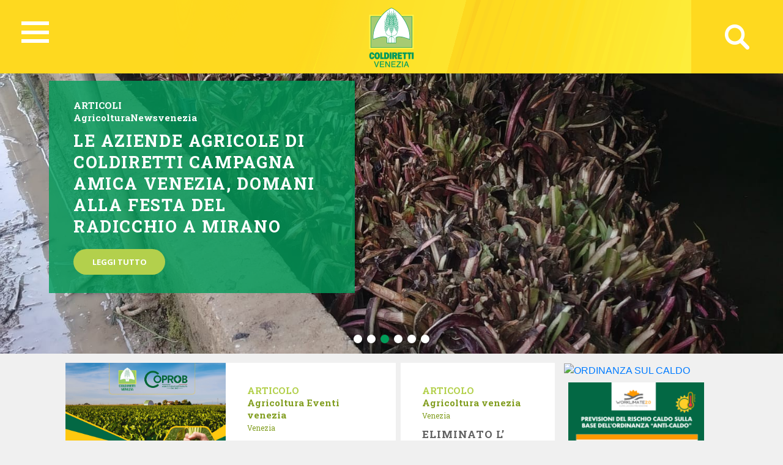

--- FILE ---
content_type: text/html; charset=UTF-8
request_url: https://venezia.coldiretti.it/
body_size: 82266
content:
<!DOCTYPE HTML>
<html>
<head>
	    <title>Coldiretti - VENEZIA</title>
    <meta charset="utf-8">
    <meta name="description" content="Coltiviamo un grande amore. L&#039;Italia">
    <meta http-equiv="X-UA-Compatible" content="IE=edge">
    <meta name="viewport" content="width=device-width, initial-scale=1, shrink-to-fit=no">
			
	<!-- Global site tag (gtag.js) - Google Analytics -->
	<script async src="https://www.googletagmanager.com/gtag/js?id=UA-74150300-7"></script>
	<script>
	  window.dataLayer = window.dataLayer || [];
	  function gtag(){dataLayer.push(arguments);}
	  gtag('js', new Date());

	  gtag('config', 'UA-74150300-7');
	</script>

    <meta name='robots' content='index, follow, max-image-preview:large, max-snippet:-1, max-video-preview:-1' />

	<!-- This site is optimized with the Yoast SEO plugin v18.5 - https://yoast.com/wordpress/plugins/seo/ -->
	<meta name="description" content="Coldiretti Treviso, una delle sedi regionali di Coldiretti, è un’organizzazione sindacale di persone e imprese nelle attività agroalimentari." />
	<link rel="canonical" href="https://belluno.coldiretti.it/" />
	<meta property="og:locale" content="it_IT" />
	<meta property="og:type" content="website" />
	<meta property="og:title" content="Home - Veneto Coldiretti" />
	<meta property="og:description" content="Coldiretti Treviso, una delle sedi regionali di Coldiretti, è un’organizzazione sindacale di persone e imprese nelle attività agroalimentari." />
	<meta property="og:url" content="https://belluno.coldiretti.it/" />
	<meta property="og:site_name" content="Veneto Coldiretti" />
	<meta property="article:modified_time" content="2025-10-13T10:26:14+00:00" />
	<meta property="og:image" content="https://veneto.coldiretti.it/wp-content/uploads/2025/03/487453980_24157434153859035_8252360188879195402_n.jpg" />
	<meta property="og:image:width" content="960" />
	<meta property="og:image:height" content="960" />
	<meta property="og:image:type" content="image/jpeg" />
	<meta name="twitter:card" content="summary_large_image" />
	<script type="application/ld+json" class="yoast-schema-graph">{"@context":"https://schema.org","@graph":[{"@type":"WebSite","@id":"https://veneto.coldiretti.it/#website","url":"https://veneto.coldiretti.it/","name":"Veneto Coldiretti","description":"Coltiviamo un grande amore. L&#039;Italia","potentialAction":[{"@type":"SearchAction","target":{"@type":"EntryPoint","urlTemplate":"https://veneto.coldiretti.it/?s={search_term_string}"},"query-input":"required name=search_term_string"}],"inLanguage":"it-IT"},{"@type":"ImageObject","@id":"https://belluno.coldiretti.it/#primaryimage","inLanguage":"it-IT","url":"https://veneto.coldiretti.it/wp-content/uploads/2025/03/487453980_24157434153859035_8252360188879195402_n.jpg","contentUrl":"https://veneto.coldiretti.it/wp-content/uploads/2025/03/487453980_24157434153859035_8252360188879195402_n.jpg","width":960,"height":960},{"@type":"WebPage","@id":"https://belluno.coldiretti.it/#webpage","url":"https://belluno.coldiretti.it/","name":"Home - Veneto Coldiretti","isPartOf":{"@id":"https://veneto.coldiretti.it/#website"},"primaryImageOfPage":{"@id":"https://belluno.coldiretti.it/#primaryimage"},"datePublished":"2018-12-21T11:29:14+00:00","dateModified":"2025-10-13T10:26:14+00:00","description":"Coldiretti Treviso, una delle sedi regionali di Coldiretti, è un’organizzazione sindacale di persone e imprese nelle attività agroalimentari.","breadcrumb":{"@id":"https://belluno.coldiretti.it/#breadcrumb"},"inLanguage":"it-IT","potentialAction":[{"@type":"ReadAction","target":["https://belluno.coldiretti.it/"]}]},{"@type":"BreadcrumbList","@id":"https://belluno.coldiretti.it/#breadcrumb","itemListElement":[{"@type":"ListItem","position":1,"name":"Home"}]}]}</script>
	<!-- / Yoast SEO plugin. -->


<link rel='dns-prefetch' href='//s.w.org' />
<script type="text/javascript">
window._wpemojiSettings = {"baseUrl":"https:\/\/s.w.org\/images\/core\/emoji\/13.1.0\/72x72\/","ext":".png","svgUrl":"https:\/\/s.w.org\/images\/core\/emoji\/13.1.0\/svg\/","svgExt":".svg","source":{"concatemoji":"https:\/\/venezia.coldiretti.it\/wp-includes\/js\/wp-emoji-release.min.js?ver=5.9.2"}};
/*! This file is auto-generated */
!function(e,a,t){var n,r,o,i=a.createElement("canvas"),p=i.getContext&&i.getContext("2d");function s(e,t){var a=String.fromCharCode;p.clearRect(0,0,i.width,i.height),p.fillText(a.apply(this,e),0,0);e=i.toDataURL();return p.clearRect(0,0,i.width,i.height),p.fillText(a.apply(this,t),0,0),e===i.toDataURL()}function c(e){var t=a.createElement("script");t.src=e,t.defer=t.type="text/javascript",a.getElementsByTagName("head")[0].appendChild(t)}for(o=Array("flag","emoji"),t.supports={everything:!0,everythingExceptFlag:!0},r=0;r<o.length;r++)t.supports[o[r]]=function(e){if(!p||!p.fillText)return!1;switch(p.textBaseline="top",p.font="600 32px Arial",e){case"flag":return s([127987,65039,8205,9895,65039],[127987,65039,8203,9895,65039])?!1:!s([55356,56826,55356,56819],[55356,56826,8203,55356,56819])&&!s([55356,57332,56128,56423,56128,56418,56128,56421,56128,56430,56128,56423,56128,56447],[55356,57332,8203,56128,56423,8203,56128,56418,8203,56128,56421,8203,56128,56430,8203,56128,56423,8203,56128,56447]);case"emoji":return!s([10084,65039,8205,55357,56613],[10084,65039,8203,55357,56613])}return!1}(o[r]),t.supports.everything=t.supports.everything&&t.supports[o[r]],"flag"!==o[r]&&(t.supports.everythingExceptFlag=t.supports.everythingExceptFlag&&t.supports[o[r]]);t.supports.everythingExceptFlag=t.supports.everythingExceptFlag&&!t.supports.flag,t.DOMReady=!1,t.readyCallback=function(){t.DOMReady=!0},t.supports.everything||(n=function(){t.readyCallback()},a.addEventListener?(a.addEventListener("DOMContentLoaded",n,!1),e.addEventListener("load",n,!1)):(e.attachEvent("onload",n),a.attachEvent("onreadystatechange",function(){"complete"===a.readyState&&t.readyCallback()})),(n=t.source||{}).concatemoji?c(n.concatemoji):n.wpemoji&&n.twemoji&&(c(n.twemoji),c(n.wpemoji)))}(window,document,window._wpemojiSettings);
</script>
<style type="text/css">
img.wp-smiley,
img.emoji {
	display: inline !important;
	border: none !important;
	box-shadow: none !important;
	height: 1em !important;
	width: 1em !important;
	margin: 0 0.07em !important;
	vertical-align: -0.1em !important;
	background: none !important;
	padding: 0 !important;
}
</style>
	<link rel='stylesheet' id='sbi_styles-css'  href='https://veneto.coldiretti.it/wp-content/plugins/instagram-feed/css/sbi-styles.min.css?ver=6.0.4' type='text/css' media='all' />
<link rel='stylesheet' id='wp-block-library-css'  href='https://venezia.coldiretti.it/wp-includes/css/dist/block-library/style.min.css?ver=5.9.2' type='text/css' media='all' />
<style id='global-styles-inline-css' type='text/css'>
body{--wp--preset--color--black: #000000;--wp--preset--color--cyan-bluish-gray: #abb8c3;--wp--preset--color--white: #ffffff;--wp--preset--color--pale-pink: #f78da7;--wp--preset--color--vivid-red: #cf2e2e;--wp--preset--color--luminous-vivid-orange: #ff6900;--wp--preset--color--luminous-vivid-amber: #fcb900;--wp--preset--color--light-green-cyan: #7bdcb5;--wp--preset--color--vivid-green-cyan: #00d084;--wp--preset--color--pale-cyan-blue: #8ed1fc;--wp--preset--color--vivid-cyan-blue: #0693e3;--wp--preset--color--vivid-purple: #9b51e0;--wp--preset--gradient--vivid-cyan-blue-to-vivid-purple: linear-gradient(135deg,rgba(6,147,227,1) 0%,rgb(155,81,224) 100%);--wp--preset--gradient--light-green-cyan-to-vivid-green-cyan: linear-gradient(135deg,rgb(122,220,180) 0%,rgb(0,208,130) 100%);--wp--preset--gradient--luminous-vivid-amber-to-luminous-vivid-orange: linear-gradient(135deg,rgba(252,185,0,1) 0%,rgba(255,105,0,1) 100%);--wp--preset--gradient--luminous-vivid-orange-to-vivid-red: linear-gradient(135deg,rgba(255,105,0,1) 0%,rgb(207,46,46) 100%);--wp--preset--gradient--very-light-gray-to-cyan-bluish-gray: linear-gradient(135deg,rgb(238,238,238) 0%,rgb(169,184,195) 100%);--wp--preset--gradient--cool-to-warm-spectrum: linear-gradient(135deg,rgb(74,234,220) 0%,rgb(151,120,209) 20%,rgb(207,42,186) 40%,rgb(238,44,130) 60%,rgb(251,105,98) 80%,rgb(254,248,76) 100%);--wp--preset--gradient--blush-light-purple: linear-gradient(135deg,rgb(255,206,236) 0%,rgb(152,150,240) 100%);--wp--preset--gradient--blush-bordeaux: linear-gradient(135deg,rgb(254,205,165) 0%,rgb(254,45,45) 50%,rgb(107,0,62) 100%);--wp--preset--gradient--luminous-dusk: linear-gradient(135deg,rgb(255,203,112) 0%,rgb(199,81,192) 50%,rgb(65,88,208) 100%);--wp--preset--gradient--pale-ocean: linear-gradient(135deg,rgb(255,245,203) 0%,rgb(182,227,212) 50%,rgb(51,167,181) 100%);--wp--preset--gradient--electric-grass: linear-gradient(135deg,rgb(202,248,128) 0%,rgb(113,206,126) 100%);--wp--preset--gradient--midnight: linear-gradient(135deg,rgb(2,3,129) 0%,rgb(40,116,252) 100%);--wp--preset--duotone--dark-grayscale: url('#wp-duotone-dark-grayscale');--wp--preset--duotone--grayscale: url('#wp-duotone-grayscale');--wp--preset--duotone--purple-yellow: url('#wp-duotone-purple-yellow');--wp--preset--duotone--blue-red: url('#wp-duotone-blue-red');--wp--preset--duotone--midnight: url('#wp-duotone-midnight');--wp--preset--duotone--magenta-yellow: url('#wp-duotone-magenta-yellow');--wp--preset--duotone--purple-green: url('#wp-duotone-purple-green');--wp--preset--duotone--blue-orange: url('#wp-duotone-blue-orange');--wp--preset--font-size--small: 13px;--wp--preset--font-size--medium: 20px;--wp--preset--font-size--large: 36px;--wp--preset--font-size--x-large: 42px;}.has-black-color{color: var(--wp--preset--color--black) !important;}.has-cyan-bluish-gray-color{color: var(--wp--preset--color--cyan-bluish-gray) !important;}.has-white-color{color: var(--wp--preset--color--white) !important;}.has-pale-pink-color{color: var(--wp--preset--color--pale-pink) !important;}.has-vivid-red-color{color: var(--wp--preset--color--vivid-red) !important;}.has-luminous-vivid-orange-color{color: var(--wp--preset--color--luminous-vivid-orange) !important;}.has-luminous-vivid-amber-color{color: var(--wp--preset--color--luminous-vivid-amber) !important;}.has-light-green-cyan-color{color: var(--wp--preset--color--light-green-cyan) !important;}.has-vivid-green-cyan-color{color: var(--wp--preset--color--vivid-green-cyan) !important;}.has-pale-cyan-blue-color{color: var(--wp--preset--color--pale-cyan-blue) !important;}.has-vivid-cyan-blue-color{color: var(--wp--preset--color--vivid-cyan-blue) !important;}.has-vivid-purple-color{color: var(--wp--preset--color--vivid-purple) !important;}.has-black-background-color{background-color: var(--wp--preset--color--black) !important;}.has-cyan-bluish-gray-background-color{background-color: var(--wp--preset--color--cyan-bluish-gray) !important;}.has-white-background-color{background-color: var(--wp--preset--color--white) !important;}.has-pale-pink-background-color{background-color: var(--wp--preset--color--pale-pink) !important;}.has-vivid-red-background-color{background-color: var(--wp--preset--color--vivid-red) !important;}.has-luminous-vivid-orange-background-color{background-color: var(--wp--preset--color--luminous-vivid-orange) !important;}.has-luminous-vivid-amber-background-color{background-color: var(--wp--preset--color--luminous-vivid-amber) !important;}.has-light-green-cyan-background-color{background-color: var(--wp--preset--color--light-green-cyan) !important;}.has-vivid-green-cyan-background-color{background-color: var(--wp--preset--color--vivid-green-cyan) !important;}.has-pale-cyan-blue-background-color{background-color: var(--wp--preset--color--pale-cyan-blue) !important;}.has-vivid-cyan-blue-background-color{background-color: var(--wp--preset--color--vivid-cyan-blue) !important;}.has-vivid-purple-background-color{background-color: var(--wp--preset--color--vivid-purple) !important;}.has-black-border-color{border-color: var(--wp--preset--color--black) !important;}.has-cyan-bluish-gray-border-color{border-color: var(--wp--preset--color--cyan-bluish-gray) !important;}.has-white-border-color{border-color: var(--wp--preset--color--white) !important;}.has-pale-pink-border-color{border-color: var(--wp--preset--color--pale-pink) !important;}.has-vivid-red-border-color{border-color: var(--wp--preset--color--vivid-red) !important;}.has-luminous-vivid-orange-border-color{border-color: var(--wp--preset--color--luminous-vivid-orange) !important;}.has-luminous-vivid-amber-border-color{border-color: var(--wp--preset--color--luminous-vivid-amber) !important;}.has-light-green-cyan-border-color{border-color: var(--wp--preset--color--light-green-cyan) !important;}.has-vivid-green-cyan-border-color{border-color: var(--wp--preset--color--vivid-green-cyan) !important;}.has-pale-cyan-blue-border-color{border-color: var(--wp--preset--color--pale-cyan-blue) !important;}.has-vivid-cyan-blue-border-color{border-color: var(--wp--preset--color--vivid-cyan-blue) !important;}.has-vivid-purple-border-color{border-color: var(--wp--preset--color--vivid-purple) !important;}.has-vivid-cyan-blue-to-vivid-purple-gradient-background{background: var(--wp--preset--gradient--vivid-cyan-blue-to-vivid-purple) !important;}.has-light-green-cyan-to-vivid-green-cyan-gradient-background{background: var(--wp--preset--gradient--light-green-cyan-to-vivid-green-cyan) !important;}.has-luminous-vivid-amber-to-luminous-vivid-orange-gradient-background{background: var(--wp--preset--gradient--luminous-vivid-amber-to-luminous-vivid-orange) !important;}.has-luminous-vivid-orange-to-vivid-red-gradient-background{background: var(--wp--preset--gradient--luminous-vivid-orange-to-vivid-red) !important;}.has-very-light-gray-to-cyan-bluish-gray-gradient-background{background: var(--wp--preset--gradient--very-light-gray-to-cyan-bluish-gray) !important;}.has-cool-to-warm-spectrum-gradient-background{background: var(--wp--preset--gradient--cool-to-warm-spectrum) !important;}.has-blush-light-purple-gradient-background{background: var(--wp--preset--gradient--blush-light-purple) !important;}.has-blush-bordeaux-gradient-background{background: var(--wp--preset--gradient--blush-bordeaux) !important;}.has-luminous-dusk-gradient-background{background: var(--wp--preset--gradient--luminous-dusk) !important;}.has-pale-ocean-gradient-background{background: var(--wp--preset--gradient--pale-ocean) !important;}.has-electric-grass-gradient-background{background: var(--wp--preset--gradient--electric-grass) !important;}.has-midnight-gradient-background{background: var(--wp--preset--gradient--midnight) !important;}.has-small-font-size{font-size: var(--wp--preset--font-size--small) !important;}.has-medium-font-size{font-size: var(--wp--preset--font-size--medium) !important;}.has-large-font-size{font-size: var(--wp--preset--font-size--large) !important;}.has-x-large-font-size{font-size: var(--wp--preset--font-size--x-large) !important;}
</style>
<link rel='stylesheet' id='contact-form-7-css'  href='https://veneto.coldiretti.it/wp-content/plugins/contact-form-7/includes/css/styles.css?ver=5.5.6' type='text/css' media='all' />
<link rel='stylesheet' id='searchandfilter-css'  href='https://veneto.coldiretti.it/wp-content/plugins/search-filter/style.css?ver=1' type='text/css' media='all' />
<link rel='stylesheet' id='wpsl-styles-css'  href='https://veneto.coldiretti.it/wp-content/plugins/wp-store-locator/css/styles.min.css?ver=2.2.235' type='text/css' media='all' />
<link rel='stylesheet' id='bootstrap-css-css'  href='https://venezia.coldiretti.it/wp-content/themes/regionali/assets/css/bootstrap.min.css?ver=5.9.2' type='text/css' media='all' />
<link rel='stylesheet' id='font-awesome-css'  href='https://venezia.coldiretti.it/wp-content/themes/regionali/assets/css/all.css?ver=5.9.2' type='text/css' media='all' />
<link rel='stylesheet' id='ekko-lightbox-css'  href='https://venezia.coldiretti.it/wp-content/themes/regionali/assets/css/ekko-lightbox.css?ver=5.9.2' type='text/css' media='all' />
<link rel='stylesheet' id='swiper-css'  href='https://venezia.coldiretti.it/wp-content/themes/regionali/assets/css/swiper.min.css?ver=5.9.2' type='text/css' media='all' />
<link rel='stylesheet' id='main-css-css'  href='https://venezia.coldiretti.it/wp-content/themes/regionali/assets/css/main.css?ver=5.9.2' type='text/css' media='all' />
<link rel='stylesheet' id='wp-social-sharing-css'  href='https://veneto.coldiretti.it/wp-content/plugins/wp-social-sharing/static/socialshare.css?ver=1.6' type='text/css' media='all' />
<link rel='stylesheet' id='weathericons-css'  href='https://venezia.coldiretti.it/wp-content/plugins/weathersocio//weathericons/css/weather-icons.min.css?ver=2.0.8' type='text/css' media='all' />
<link rel='stylesheet' id='weatherwindicons-css'  href='https://venezia.coldiretti.it/wp-content/plugins/weathersocio//weathericons/css/weather-icons-wind.min.css?ver=2.0.8' type='text/css' media='all' />
<link rel='stylesheet' id='select2-css'  href='https://venezia.coldiretti.it/wp-content/plugins/weathersocio//assets/css/select2.min.css?ver=4.0.6' type='text/css' media='all' />
<link rel='stylesheet' id='weathersocio-css'  href='https://venezia.coldiretti.it/wp-content/plugins/weathersocio//WeatherSocio.css?ver=1.0.0' type='text/css' media='all' />
<script type='text/javascript' src='https://venezia.coldiretti.it/wp-includes/js/jquery/jquery.min.js?ver=3.6.0' id='jquery-core-js'></script>
<script type='text/javascript' src='https://venezia.coldiretti.it/wp-includes/js/jquery/jquery-migrate.min.js?ver=3.3.2' id='jquery-migrate-js'></script>
<link rel="https://api.w.org/" href="https://venezia.coldiretti.it/wp-json/" /><link rel="alternate" type="application/json" href="https://venezia.coldiretti.it/wp-json/wp/v2/pages/9" /><link rel="EditURI" type="application/rsd+xml" title="RSD" href="https://venezia.coldiretti.it/xmlrpc.php?rsd" />
<link rel="wlwmanifest" type="application/wlwmanifest+xml" href="https://venezia.coldiretti.it/wp-includes/wlwmanifest.xml" /> 
<meta name="generator" content="WordPress 5.9.2" />
<link rel='shortlink' href='https://venezia.coldiretti.it/' />
<link rel="alternate" type="application/json+oembed" href="https://venezia.coldiretti.it/wp-json/oembed/1.0/embed?url=https%3A%2F%2Fvenezia.coldiretti.it%2F" />
<link rel="alternate" type="text/xml+oembed" href="https://venezia.coldiretti.it/wp-json/oembed/1.0/embed?url=https%3A%2F%2Fvenezia.coldiretti.it%2F&amp;format=xml" />
			<script>
				var ajaxUrl = "https://venezia.coldiretti.it/wp-admin/admin-ajax.php";
			</script>

					<style type="text/css" id="wp-custom-css">
			h1 {
    margin: 0;
    font: bold 49px 'Roboto Slab', serif;
    color: white;
}
.mainslider .box .title {
    color: #616161;
    font-size: 27px;
}		</style>
		</head>
<body id="myPage" data-spy="scroll" data-target=".navbar" data-offset="50">
<div class="container-fluid">
	<div id="header" class="p-0" style="margin-left: -15px;">
		<nav id="global-nav" class="nav">
			
			<div class="container text-center">
				
				<!-- Collapse button -->
				<button id="hamburger" type="button" class="hamburger is-closed" data-toggle="offcanvas">
					<span class="hamb-top"></span>
					<span class="hamb-middle"></span>
					<span class="hamb-bottom"></span>
				</button>
				
				<div id="wrapper" style="display: none;">
					<div class="federazione federazione-search-inline federazione_menu">
						<div class="federazione-inner">
							<div class="text">
								<span>Federazioni:</span><span style="font-weight: normal;">Seleziona la federazione Coldiretti a cui vuoi accedere</span>
							</div>
							<div class="select-wrap">
								<select name="prettyfied" class="prettyfied">
									<option value="" selected>Seleziona Regione...</option>
									<option data-icon="" data-html-text="Abruzzo" value="http://www.abruzzo.coldiretti.it">Abruzzo</option>
<option data-icon="" data-html-text="Basilicata" value="http://www.basilicata.coldiretti.it">Basilicata</option>
<option data-icon="" data-html-text="Calabria" value="http://www.calabria.coldiretti.it">Calabria</option>
<option data-icon="" data-html-text="Campania" value="http://www.campania.coldiretti.it">Campania</option>
<option data-icon="" data-html-text="Emilia romagna" value="http://www.emilia-romagna.coldiretti.it">Emilia romagna</option>
<option data-icon="" data-html-text="Friuli Venezia Giulia" value="http://www.friuliveneziagiulia.coldiretti.it">Friuli Venezia Giulia</option>
<option data-icon="" data-html-text="Lazio" value="https://lazio.coldiretti.it">Lazio</option>
<option data-icon="" data-html-text="Liguria" value="http://www.liguria.coldiretti.it">Liguria</option>
<option data-icon="" data-html-text="Lombardia" value="https://lombardia.coldiretti.it">Lombardia</option>
<option data-icon="" data-html-text="Marche" value="http://www.marche.coldiretti.it">Marche</option>
<option data-icon="" data-html-text="Molise" value="http://www.molise.coldiretti.it">Molise</option>
<option data-icon="" data-html-text="Piemonte" value="https://piemonte.coldiretti.it">Piemonte</option>
<option data-icon="" data-html-text="Puglia" value="https://puglia.coldiretti.it">Puglia</option>
<option data-icon="" data-html-text="Sardegna" value="http://www.sardegna.coldiretti.it">Sardegna</option>
<option data-icon="" data-html-text="Sicilia" value="http://www.sicilia.coldiretti.it">Sicilia</option>
<option data-icon="" data-html-text="Toscana" value="http://www.toscana.coldiretti.it">Toscana</option>
<option data-icon="" data-html-text="Trentino Alto Adige" value="http://www.coldirettitrentinoaltoadige.it/">Trentino Alto Adige</option>
<option data-icon="" data-html-text="Umbria" value="http://www.umbria.coldiretti.it">Umbria</option>
<option data-icon="" data-html-text="Valle d'Aosta" value="http://www.valledaosta.coldiretti.it">Valle d'Aosta</option>
<option data-icon="" data-html-text="Veneto" value="https://veneto.coldiretti.it">Veneto</option>
								  </select>

								  <select name="prettyfied2" class="prettyfied">
									<option value="" selected>Seleziona Provincia...</option>
									<option data-icon="" data-html-text="Alessandria" value="http://www.alessandria.coldiretti.it/">Alessandria</option>
<option data-icon="" data-html-text="Ancona" value="http://www.ancona.coldiretti.it/">Ancona</option>
<option data-icon="" data-html-text="Aosta" value="http://www.valledaosta.coldiretti.it/">Aosta</option>
<option data-icon="" data-html-text="Arezzo" value="http://www.arezzo.coldiretti.it/">Arezzo</option>
<option data-icon="" data-html-text="Ascoli Piceno" value="http://www.ascoli-piceno.coldiretti.it/">Ascoli Piceno</option>
<option data-icon="" data-html-text="Asti" value="http://www.asti.coldiretti.it/">Asti</option>
<option data-icon="" data-html-text="Avellino" value="http://www.avellino.coldiretti.it/">Avellino</option>
<option data-icon="" data-html-text="Bari" value="https://bari.coldiretti.it/">Bari</option>
<option data-icon="" data-html-text="Belluno" value="https://belluno.coldiretti.it/">Belluno</option>
<option data-icon="" data-html-text="Benevento" value="http://www.benevento.coldiretti.it/">Benevento</option>
<option data-icon="" data-html-text="Bergamo" value="https://bergamo.coldiretti.it/">Bergamo</option>
<option data-icon="" data-html-text="Bologna" value="http://www.bologna.coldiretti.it/">Bologna</option>
<option data-icon="" data-html-text="Bolzano" value="http://www.coldirettitrentinoaltoadige.it/">Bolzano</option>
<option data-icon="" data-html-text="Brescia" value="https://brescia.coldiretti.it/">Brescia</option>
<option data-icon="" data-html-text="Brindisi" value="https://brindisi.coldiretti.it/">Brindisi</option>
<option data-icon="" data-html-text="Cagliari" value="http://www.cagliari.coldiretti.it/">Cagliari</option>
<option data-icon="" data-html-text="Caltanissetta" value="http://www.caltanissetta.coldiretti.it/">Caltanissetta</option>
<option data-icon="" data-html-text="Campobasso" value="http://www.molise.coldiretti.it/">Campobasso</option>
<option data-icon="" data-html-text="Caserta" value="http://www.caserta.coldiretti.it/">Caserta</option>
<option data-icon="" data-html-text="Catania" value="http://www.catania.coldiretti.it/">Catania</option>
<option data-icon="" data-html-text="Catanzaro" value="http://www.catanzaro.coldiretti.it/">Catanzaro</option>
<option data-icon="" data-html-text="Como" value="https://como-lecco.coldiretti.it/">Como</option>
<option data-icon="" data-html-text="Cosenza" value="http://www.cosenza.coldiretti.it/">Cosenza</option>
<option data-icon="" data-html-text="Cremona" value="https://cremona.coldiretti.it/">Cremona</option>
<option data-icon="" data-html-text="Cuneo" value="http://www.cuneo.coldiretti.it/">Cuneo</option>
<option data-icon="" data-html-text="Enna" value="http://www.enna.coldiretti.it/">Enna</option>
<option data-icon="" data-html-text="Ferrara" value="http://www.ferrara.coldiretti.it/">Ferrara</option>
<option data-icon="" data-html-text="Firenze" value="http://www.firenze.coldiretti.it/">Firenze</option>
<option data-icon="" data-html-text="Foggia" value="https://foggia.coldiretti.it/">Foggia</option>
<option data-icon="" data-html-text="Forlì" value="http://www.forli-cesena.coldiretti.it/">Forlì</option>
<option data-icon="" data-html-text="Frosinone" value="https://frosinone.coldiretti.it/">Frosinone</option>
<option data-icon="" data-html-text="Genova" value="http://www.genova.coldiretti.it/">Genova</option>
<option data-icon="" data-html-text="Gorizia" value="http://www.gorizia.coldiretti.it/">Gorizia</option>
<option data-icon="" data-html-text="Grosseto" value="http://www.grosseto.coldiretti.it/">Grosseto</option>
<option data-icon="" data-html-text="Imperia" value="http://www.imperia.coldiretti.it/">Imperia</option>
<option data-icon="" data-html-text="Isernia" value="http://www.molise.coldiretti.it/">Isernia</option>
<option data-icon="" data-html-text="La Spezia" value="http://www.laspezia.coldiretti.it/">La Spezia</option>
<option data-icon="" data-html-text="L'Aquila" value="http://www.abruzzo.coldiretti.it/">L'Aquila</option>
<option data-icon="" data-html-text="Latina" value="https://latina.coldiretti.it/">Latina</option>
<option data-icon="" data-html-text="Lecce" value="https://lecce.coldiretti.it/">Lecce</option>
<option data-icon="" data-html-text="Livorno" value="http://www.livorno.coldiretti.it/">Livorno</option>
<option data-icon="" data-html-text="Lucca" value="http://www.lucca.coldiretti.it/">Lucca</option>
<option data-icon="" data-html-text="Macerata" value="http://www.macerata.coldiretti.it/">Macerata</option>
<option data-icon="" data-html-text="Mantova" value="https://mantova.coldiretti.it/">Mantova</option>
<option data-icon="" data-html-text="Massa Carrara" value="http://www.massacarrara.coldiretti.it/">Massa Carrara</option>
<option data-icon="" data-html-text="Matera" value="http://www.basilicata.coldiretti.it/">Matera</option>
<option data-icon="" data-html-text="Messina" value="http://www.messina.coldiretti.it/">Messina</option>
<option data-icon="" data-html-text="Milano" value="https://milano.coldiretti.it/">Milano</option>
<option data-icon="" data-html-text="Modena" value="http://www.modena.coldiretti.it/">Modena</option>
<option data-icon="" data-html-text="Napoli" value="http://www.napoli.coldiretti.it/">Napoli</option>
<option data-icon="" data-html-text="Novara" value="http://www.novara.coldiretti.it/">Novara</option>
<option data-icon="" data-html-text="Nuoro" value="http://www.nuoro.coldiretti.it/">Nuoro</option>
<option data-icon="" data-html-text="Oristano" value="http://www.oristano.coldiretti.it/">Oristano</option>
<option data-icon="" data-html-text="Padova" value="https://padova.coldiretti.it/">Padova</option>
<option data-icon="" data-html-text="Palermo" value="http://www.palermo.coldiretti.it/">Palermo</option>
<option data-icon="" data-html-text="Parma" value="http://www.parma.coldiretti.it/">Parma</option>
<option data-icon="" data-html-text="Pavia" value="http://www.pavia.coldiretti.it/">Pavia</option>
<option data-icon="" data-html-text="Perugia" value="http://www.perugia.coldiretti.it/">Perugia</option>
<option data-icon="" data-html-text="Pesaro" value="http://www.pesaro-urbino.coldiretti.it/">Pesaro</option>
<option data-icon="" data-html-text="Piacenza" value="http://www.piacenza.coldiretti.it/">Piacenza</option>
<option data-icon="" data-html-text="Pistoia" value="http://www.pistoia.coldiretti.it/">Pistoia</option>
<option data-icon="" data-html-text="Pordenone" value="http://www.pordenone.coldiretti.it/">Pordenone</option>
<option data-icon="" data-html-text="Ragusa" value="http://www.ragusa.coldiretti.it/">Ragusa</option>
<option data-icon="" data-html-text="Ravenna" value="http://www.ravenna.coldiretti.it/">Ravenna</option>
<option data-icon="" data-html-text="Reggio Calabria" value="http://www.reggiocalabria.coldiretti.it/">Reggio Calabria</option>
<option data-icon="" data-html-text="Reggio Emilia" value="http://www.reggio-emilia.coldiretti.it/">Reggio Emilia</option>
<option data-icon="" data-html-text="Rieti" value="https://rieti.coldiretti.it/">Rieti</option>
<option data-icon="" data-html-text="Rimini" value="http://www.rimini.coldiretti.it/">Rimini</option>
<option data-icon="" data-html-text="Roma" value="https://roma.coldiretti.it/">Roma</option>
<option data-icon="" data-html-text="Rovigo" value="https://rovigo.coldiretti.it/">Rovigo</option>
<option data-icon="" data-html-text="Salerno" value="http://www.salerno.coldiretti.it/">Salerno</option>
<option data-icon="" data-html-text="Sassari" value="http://www.sardegna.coldiretti.it/">Sassari</option>
<option data-icon="" data-html-text="Savona" value="http://www.savona.coldiretti.it/">Savona</option>
<option data-icon="" data-html-text="Siena" value="http://www.siena.coldiretti.it/">Siena</option>
<option data-icon="" data-html-text="Siracusa" value="http://www.siracusa.coldiretti.it/">Siracusa</option>
<option data-icon="" data-html-text="Sondrio" value="https://sondrio.coldiretti.it/">Sondrio</option>
<option data-icon="" data-html-text="Taranto" value="https://taranto.coldiretti.it/">Taranto</option>
<option data-icon="" data-html-text="Teramo" value="http://www.abruzzo.coldiretti.it/">Teramo</option>
<option data-icon="" data-html-text="Terni" value="http://www.terni.coldiretti.it/">Terni</option>
<option data-icon="" data-html-text="Torino" value="http://www.torino.coldiretti.it/">Torino</option>
<option data-icon="" data-html-text="Trapani" value="http://www.trapani.coldiretti.it/">Trapani</option>
<option data-icon="" data-html-text="Trento" value="http://www.coldirettitrentinoaltoadige.it/">Trento</option>
<option data-icon="" data-html-text="Treviso" value="https://treviso.coldiretti.it/">Treviso</option>
<option data-icon="" data-html-text="Trieste" value="http://www.trieste.coldiretti.it/">Trieste</option>
<option data-icon="" data-html-text="Udine" value="http://www.udine.coldiretti.it/">Udine</option>
<option data-icon="" data-html-text="Varese" value="https://varese.coldiretti.it/">Varese</option>
<option data-icon="" data-html-text="Venezia" value="https://venezia.coldiretti.it/">Venezia</option>
<option data-icon="" data-html-text="Vercelli" value="http://www.vercelli-biella.coldiretti.it/">Vercelli</option>
<option data-icon="" data-html-text="Verona" value="https://verona.coldiretti.it/">Verona</option>
<option data-icon="" data-html-text="Vicenza" value="https://vicenza.coldiretti.it/">Vicenza</option>
<option data-icon="" data-html-text="Viterbo" value="https://viterbo.coldiretti.it/">Viterbo</option>
								</select>
										
							</div>
						</div>
					</div>
				
					<ul class="menu">
						<div style='float: left;' class="col-md-6 col-xl-3 sub-menu my-xl-5 mt-5 mb-4">
                                <h6 class="sub-title text-uppercase font-weight-bold white-text">Venezia</h6>
                                <ul class="caret-style pl-0">

<li class=""><i class="fas fa-angle-right"></i> <a class="menu-item mb-0"  href="https://venezia.coldiretti.it/chi-siamo/">Chi siamo</a></li>
<li class=""><i class="fas fa-angle-right"></i> <a class="menu-item mb-0"  href="https://venezia.coldiretti.it/cariche-istituzionali/">Cariche istituzionali</a></li>
<li class=""><i class="fas fa-angle-right"></i> <a class="menu-item mb-0"  href="https://venezia.coldiretti.it/le-nostre-sedi/">Le nostre sedi</a></li>
<li class=""><i class="fas fa-angle-right"></i> <a class="menu-item mb-0"  href="https://venezia.coldiretti.it/adempimento-degli-obblighi-di-trasparenza-e-pubblicita-federazione-di-venezia/">Adempimento degli obblighi di trasparenza e pubblicità Federazione di Venezia</a></li>
<li class=""><i class="fas fa-angle-right"></i> <a class="menu-item mb-0"  href="https://venezia.coldiretti.it/contattaci/">Contattaci</a></li>
<li class=""><i class="fas fa-angle-right"></i> <a class="menu-item mb-0"  href="https://venezia.coldiretti.it/category/news/">News</a></li>
<li class=""><i class="fas fa-angle-right"></i> <a class="menu-item mb-0"  href="https://venezia.coldiretti.it/impresa-verde-venezia-srl/">Impresa Verde Venezia Srl</a></li>

</ul>
                            </div>
<div style='float: left;' class="col-md-6 col-xl-3 sub-menu my-xl-5 mt-5 mb-4">
                                <h6 class="sub-title text-uppercase font-weight-bold white-text">Le attività</h6>
                                <ul class="caret-style pl-0">

<li class=""><i class="fas fa-angle-right"></i> <a class="menu-item mb-0"  href="https://formazionecoldirettiveneto.simpledo.it/Corsi/FormazioneCorsi?s=&p=Venezia&d=">Portale Coldiretti Venezia Formazione</a></li>
<li class=""><i class="fas fa-angle-right"></i> <a class="menu-item mb-0"  href="https://coldiretti.dyndevicelcms.com/it/">Portale Coldiretti Veneto e-Learning</a></li>
<li class=""><i class="fas fa-angle-right"></i> <a class="menu-item mb-0"  href="https://venezia.coldiretti.it/progetti-europei/">PROGETTI EUROPEI</a></li>

</ul>
                            </div>
<div style='float: left;' class="col-md-6 col-xl-3 sub-menu my-xl-5 mt-5 mb-4">
                                <h6 class="sub-title text-uppercase font-weight-bold white-text">Struttura Coldiretti</h6>
                                <ul class="caret-style pl-0">

<li class=""><i class="fas fa-angle-right"></i> <a class="menu-item mb-0"  target='_blank'  href="http://giovanimpresa.coldiretti.it/">Giovani Impresa</a></li>
<li class=""><i class="fas fa-angle-right"></i> <a class="menu-item mb-0"  target='_blank'  href="https://www.coldiretti.it/servizio/federpensionati-coldiretti">Federpensionati</a></li>
<li class=""><i class="fas fa-angle-right"></i> <a class="menu-item mb-0"  target='_blank'  href="http://www.donneimpresa.coldiretti.it/">Donne Impresa</a></li>
<li class=""><i class="fas fa-angle-right"></i> <a class="menu-item mb-0"  target='_blank'  href="http://www.cafcoldiretti.it/">CAF</a></li>
<li class=""><i class="fas fa-angle-right"></i> <a class="menu-item mb-0"  target='_blank'  href="http://www.caa.coldiretti.it/">CAA</a></li>
<li class=""><i class="fas fa-angle-right"></i> <a class="menu-item mb-0"  target='_blank'  href="http://www.epaca.it/">EPACA</a></li>
<li class=""><i class="fas fa-angle-right"></i> <a class="menu-item mb-0"  target='_blank'  href="https://www.campagnamica.it/la-nostra-rete/gli-agriturismi/">Terranostra</a></li>
<li class=""><i class="fas fa-angle-right"></i> <a class="menu-item mb-0"  target='_blank'  href="http://www.uecoop.org/">UE Coop</a></li>

</ul>
                            </div>
<div style='float: left;' class="col-md-6 col-xl-3 sub-menu my-xl-5 mt-5 mb-4">
                                <h6 class="sub-title text-uppercase font-weight-bold white-text">WWW</h6>
                                <ul class="caret-style pl-0">

<li class=""><i class="fas fa-angle-right"></i> <a class="menu-item mb-0"  target='_blank'  href="https://www.coldiretti.it/">Coldiretti</a></li>
<li class=""><i class="fas fa-angle-right"></i> <a class="menu-item mb-0"  target='_blank'  href="https://www.campagnamica.it/">Campagna Amica</a></li>
<li class=""><i class="fas fa-angle-right"></i> <a class="menu-item mb-0"  target='_blank'  href="https://www.ilpuntocoldiretti.it/">Il punto Coldiretti</a></li>

</ul>
                            </div>
					</ul>
					
				</div>
				
				<a href="https://venezia.coldiretti.it">
					<img id="logo" src="https://veneto.coldiretti.it/wp-content/themes/regionali/assets/img/logo-venezia.png">			
				</a>
				<a href="javascript:;" onclick="showhideSearch();" class="search-toggle"></a>
				
			</div>
			<div id="search_form" class="search-wrap vcenter-wrap" style="display:  none">
				<div class="centercol">
					<form role="search" method="get" id="searchform" class="searchform" action="https://venezia.coldiretti.it">
						<div>
							<input id="search-string-std" type="text" name="s" placeholder="Cosa stai cercando?">
							<input type="submit" id="searchsubmit" value="Cerca" />
						</div>
					</form>
				</div>

			</div>
		</nav>
		
	</div>



<div class="row" style="margin-top: -32px; background-color: #ffffff;">
	<div class=" col-sm-12 p-0">
		
								
	<div class="swiper-container mainslider">
		<div class="swiper-wrapper">
		
					<div class="swiper-slide" style="background-image:url(https://veneto.coldiretti.it/wp-content/uploads/2026/01/Convegno-Barbabietola-da-zucchero.png); no-repeat center center fixed; -webkit-background-size: cover; -moz-background-size: cover; -o-background-size: cover; background-size: cover; height: 450px; background-position: center" >
				<div class="centercol">
					<div class="box vcenter  skin-green " style="padding-top: 44px;">
						<div class="box-inner">     
							<div class="type">ARTICOLI</div>    
							<div class="area"><a href="https://venezia.coldiretti.it/category/agricoltura/">Agricoltura</a><a href="https://venezia.coldiretti.it/category/eventi/">Eventi</a><a href="https://venezia.coldiretti.it/category/news/">News</a><a href="https://venezia.coldiretti.it/category/venezia/">venezia</a></div>    
							<a href="https://venezia.coldiretti.it/agricoltura/un-convegno-sulla-barbabietola-da-zucchero/">
								<div class="title" style="word-wrap: break-word;">UN CONVEGNO SULLA BARBABIETOLA DA ZUCCHERO.   </div>
							</a>
							<div class="buttons-wrap">
																<a href="https://venezia.coldiretti.it/agricoltura/un-convegno-sulla-barbabietola-da-zucchero/" class="button skin-lime">Leggi tutto</a>
															</div>
						</div>
					</div>
				</div>
			</div>
		  
					<div class="swiper-slide" style="background-image:url(); no-repeat center center fixed; -webkit-background-size: cover; -moz-background-size: cover; -o-background-size: cover; background-size: cover; height: 450px; background-position: center" >
				<div class="centercol">
					<div class="box vcenter  skin-green " style="padding-top: 44px;">
						<div class="box-inner">     
							<div class="type">ARTICOLI</div>    
							<div class="area"><a href="https://venezia.coldiretti.it/category/agricoltura/">Agricoltura</a><a href="https://venezia.coldiretti.it/category/news/">News</a><a href="https://venezia.coldiretti.it/category/venezia/">venezia</a></div>    
							<a href="https://venezia.coldiretti.it/agricoltura/eliminato-l-obbligo-di-registro-rifiuti-per-chi-adotta-sistemi-alternativi-di-tracciabilita/">
								<div class="title" style="word-wrap: break-word;">ELIMINATO L’ OBBLIGO DI REGISTRO RIFIUTI PER CHI ADOTTA SISTEMI ALTERNATIVI DI TRACCIABILITA’</div>
							</a>
							<div class="buttons-wrap">
																<a href="https://venezia.coldiretti.it/agricoltura/eliminato-l-obbligo-di-registro-rifiuti-per-chi-adotta-sistemi-alternativi-di-tracciabilita/" class="button skin-lime">Leggi tutto</a>
															</div>
						</div>
					</div>
				</div>
			</div>
		  
					<div class="swiper-slide" style="background-image:url(https://veneto.coldiretti.it/wp-content/uploads/2026/01/radicchio-nella-vasca-di-imbianchimento.jpg); no-repeat center center fixed; -webkit-background-size: cover; -moz-background-size: cover; -o-background-size: cover; background-size: cover; height: 450px; background-position: center" >
				<div class="centercol">
					<div class="box vcenter  skin-green " style="padding-top: 44px;">
						<div class="box-inner">     
							<div class="type">ARTICOLI</div>    
							<div class="area"><a href="https://venezia.coldiretti.it/category/agricoltura/">Agricoltura</a><a href="https://venezia.coldiretti.it/category/news/">News</a><a href="https://venezia.coldiretti.it/category/venezia/">venezia</a></div>    
							<a href="https://venezia.coldiretti.it/agricoltura/le-aziende-agricole-di-coldiretti-campagna-amica-venezia-domani-alla-festa-del-radicchio-a-mirano/">
								<div class="title" style="word-wrap: break-word;">LE AZIENDE AGRICOLE DI COLDIRETTI CAMPAGNA AMICA VENEZIA, DOMANI ALLA FESTA DEL RADICCHIO A MIRANO   </div>
							</a>
							<div class="buttons-wrap">
																<a href="https://venezia.coldiretti.it/agricoltura/le-aziende-agricole-di-coldiretti-campagna-amica-venezia-domani-alla-festa-del-radicchio-a-mirano/" class="button skin-lime">Leggi tutto</a>
															</div>
						</div>
					</div>
				</div>
			</div>
		  
					<div class="swiper-slide" style="background-image:url(https://veneto.coldiretti.it/wp-content/uploads/2026/01/silvano-bugno.jpg); no-repeat center center fixed; -webkit-background-size: cover; -moz-background-size: cover; -o-background-size: cover; background-size: cover; height: 450px; background-position: center" >
				<div class="centercol">
					<div class="box vcenter  skin-green " style="padding-top: 44px;">
						<div class="box-inner">     
							<div class="type">ARTICOLI</div>    
							<div class="area"><a href="https://venezia.coldiretti.it/category/agricoltura/">Agricoltura</a><a href="https://venezia.coldiretti.it/category/news/">News</a><a href="https://venezia.coldiretti.it/category/venezia/">venezia</a></div>    
							<a href="https://venezia.coldiretti.it/agricoltura/silvano-bugno-storico-segretario-di-zona-di-chioggia-va-in-pensione/">
								<div class="title" style="word-wrap: break-word;">SILVANO BUGNO,  STORICO SEGRETARIO DI ZONA DI CHIOGGIA  VA IN PENSIONE.</div>
							</a>
							<div class="buttons-wrap">
																<a href="https://venezia.coldiretti.it/agricoltura/silvano-bugno-storico-segretario-di-zona-di-chioggia-va-in-pensione/" class="button skin-lime">Leggi tutto</a>
															</div>
						</div>
					</div>
				</div>
			</div>
		  
					<div class="swiper-slide" style="background-image:url(https://veneto.coldiretti.it/wp-content/uploads/2026/01/direttore-e-presidente.jpg); no-repeat center center fixed; -webkit-background-size: cover; -moz-background-size: cover; -o-background-size: cover; background-size: cover; height: 450px; background-position: center" >
				<div class="centercol">
					<div class="box vcenter  skin-green " style="padding-top: 44px;">
						<div class="box-inner">     
							<div class="type">ARTICOLI</div>    
							<div class="area"><a href="https://venezia.coldiretti.it/category/agricoltura/">Agricoltura</a><a href="https://venezia.coldiretti.it/category/news/">News</a><a href="https://venezia.coldiretti.it/category/venezia/">venezia</a></div>    
							<a href="https://venezia.coldiretti.it/agricoltura/coldiretti-venezia-scrive-a-tutti-i-sindaci-della-provincia-di-venezia-per-chiedere-lapprovazione-di-una-delibera-contro-gli-inganni-sullorigine/">
								<div class="title" style="word-wrap: break-word;">COLDIRETTI VENEZIA SCRIVE A TUTTI I SINDACI DELLA PROVINCIA DI VENEZIA PER CHIEDERE L’APPROVAZIONE DI UNA DELIBERA CONTRO GLI INGANNI SULL’ORIGINE.</div>
							</a>
							<div class="buttons-wrap">
																<a href="https://venezia.coldiretti.it/agricoltura/coldiretti-venezia-scrive-a-tutti-i-sindaci-della-provincia-di-venezia-per-chiedere-lapprovazione-di-una-delibera-contro-gli-inganni-sullorigine/" class="button skin-lime">Leggi tutto</a>
															</div>
						</div>
					</div>
				</div>
			</div>
		  
					<div class="swiper-slide" style="background-image:url(https://veneto.coldiretti.it/wp-content/uploads/2025/12/auguri-da-coldiretti-venezia.jpg); no-repeat center center fixed; -webkit-background-size: cover; -moz-background-size: cover; -o-background-size: cover; background-size: cover; height: 450px; background-position: center" >
				<div class="centercol">
					<div class="box vcenter  skin-green " style="padding-top: 44px;">
						<div class="box-inner">     
							<div class="type">ARTICOLI</div>    
							<div class="area"><a href="https://venezia.coldiretti.it/category/agricoltura/">Agricoltura</a><a href="https://venezia.coldiretti.it/category/news/">News</a><a href="https://venezia.coldiretti.it/category/venezia/">venezia</a></div>    
							<a href="https://venezia.coldiretti.it/venezia/buone-feste-da-coldiretti-venezia/">
								<div class="title" style="word-wrap: break-word;">BUONE FESTE DA COLDIRETTI VENEZIA</div>
							</a>
							<div class="buttons-wrap">
																<a href="https://venezia.coldiretti.it/venezia/buone-feste-da-coldiretti-venezia/" class="button skin-lime">Leggi tutto</a>
															</div>
						</div>
					</div>
				</div>
			</div>
		  
				</div>
		<div class="swiper-pagination"></div>
	</div>		
<!-- Swiper JS -->
<script src="https://veneto.coldiretti.it/wp-content/themes/regionali/assets/js/swiper.min.js"></script>

<!-- Initialize Swiper -->
<script>
	var swiper = new Swiper('.swiper-container', {
      slidesPerView: 1,
      spaceBetween: 0,
      loop: true,
      pagination: {
        el: '.swiper-pagination',
        clickable: true,
      },
	  autoplay: {
		delay: 5000,
	  },
      navigation: {
        nextEl: '.swiper-button-next',
        prevEl: '.swiper-button-prev',
      },
    });
</script>

        		
	</div>
	</div>

<div class="row">
	<div class="col-sm-1"></div>
	<div class="col-sm-10">
		<div class="row" style="margin-top: 15px">
			<div class="col-sm-9">
									
					<div>
					
												<div class="row mb-2">
														
							<div class="col-md-8 pl-0 pr-2">
								<div class="row " style="height: 100%">
									<div class="col-md-6 pr-0">
										<div style="background-image: url('https://veneto.coldiretti.it/wp-content/uploads/2026/01/Convegno-Barbabietola-da-zucchero.png'); background-size: cover; width: 100%;  min-height: 315px; height: 100%" class="w-100"></div>
									</div>
									<div class="col-md-6 px-0">
										<div class="px-0" style="height: 100%">
											<div class="box">
												<div class="box-inner " style="">     
													<div class="type">ARTICOLO</div>    
													<div class="area">	
														<a href="https://venezia.coldiretti.it/category/agricoltura/">Agricoltura</a> <a href="https://venezia.coldiretti.it/category/eventi/">Eventi</a> <a href="https://venezia.coldiretti.it/category/venezia/">venezia</a> 													</div>    
													<div class="area">	
														<a style="font-weight: 100;font-size: 12px;" href="/federazioni/venezia">Venezia</a> 													</div>   
													<a href="https://venezia.coldiretti.it/agricoltura/un-convegno-sulla-barbabietola-da-zucchero/" class="box-title">
														<div class="title" style="overflow-wrap: break-word;">
															UN CONVEGNO SULLA BARBABIETOLA DA ZUCCHERO.   														</div>
													</a>    
													<div class="cta-wrap">
														<a href="https://venezia.coldiretti.it/agricoltura/un-convegno-sulla-barbabietola-da-zucchero/" class="cta">
															Leggi tutto
														</a>
													</div>
												</div>
											</div>
										</div>
									</div>
								</div>
							</div>
							
														<div class="col-md-4 pr-0">
								<div class="px-0" style="height: 100%">
									<div class="box">
										<div class="box-inner " style="">     
											<div class="type">ARTICOLO</div>    
											<div class="area">	
												<a href="https://venezia.coldiretti.it/category/agricoltura/">Agricoltura</a> <a href="https://venezia.coldiretti.it/category/venezia/">venezia</a> 											</div>    
											<div class="area">	
												<a style="font-weight: 100;font-size: 12px;" href="/federazioni/venezia">Venezia</a> 											</div>   
											<a href="https://venezia.coldiretti.it/agricoltura/eliminato-l-obbligo-di-registro-rifiuti-per-chi-adotta-sistemi-alternativi-di-tracciabilita/" class="box-title">
												<div class="title" style="overflow-wrap: break-word;">
													ELIMINATO L’ OBBLIGO DI REGISTRO RIFIUTI PER CHI ADOTTA SISTEMI ALTERNATIVI DI TRACCIABILITA’												</div>
											</a>    
											<div class="cta-wrap">
												<a href="https://venezia.coldiretti.it/agricoltura/eliminato-l-obbligo-di-registro-rifiuti-per-chi-adotta-sistemi-alternativi-di-tracciabilita/" class="cta">
													Leggi tutto
												</a>
											</div>
										</div>
									</div>
								</div>
							</div>
													</div>
														<div class="row mb-2">
														
							<div class="col-md-8 pl-0 pr-2">
								<div class="row " style="height: 100%">
									<div class="col-md-6 pr-0">
										<div style="background-image: url('https://veneto.coldiretti.it/wp-content/uploads/2026/01/radicchio-nella-vasca-di-imbianchimento.jpg'); background-size: cover; width: 100%;  min-height: 315px; height: 100%" class="w-100"></div>
									</div>
									<div class="col-md-6 px-0">
										<div class="px-0" style="height: 100%">
											<div class="box">
												<div class="box-inner " style="">     
													<div class="type">ARTICOLO</div>    
													<div class="area">	
														<a href="https://venezia.coldiretti.it/category/agricoltura/">Agricoltura</a> <a href="https://venezia.coldiretti.it/category/venezia/">venezia</a> 													</div>    
													<div class="area">	
														<a style="font-weight: 100;font-size: 12px;" href="/federazioni/venezia">Venezia</a> 													</div>   
													<a href="https://venezia.coldiretti.it/agricoltura/le-aziende-agricole-di-coldiretti-campagna-amica-venezia-domani-alla-festa-del-radicchio-a-mirano/" class="box-title">
														<div class="title" style="overflow-wrap: break-word;">
															LE AZIENDE AGRICOLE DI COLDIRETTI CAMPAGNA AMICA VENEZIA, DOMANI ALLA FESTA DEL RADICCHIO A MIRANO   														</div>
													</a>    
													<div class="cta-wrap">
														<a href="https://venezia.coldiretti.it/agricoltura/le-aziende-agricole-di-coldiretti-campagna-amica-venezia-domani-alla-festa-del-radicchio-a-mirano/" class="cta">
															Leggi tutto
														</a>
													</div>
												</div>
											</div>
										</div>
									</div>
								</div>
							</div>
							
														<div class="col-md-4 pr-0">
								<div class="px-0" style="height: 100%">
									<div class="box">
										<div class="box-inner " style="">     
											<div class="type">ARTICOLO</div>    
											<div class="area">	
												<a href="https://venezia.coldiretti.it/category/agricoltura/">Agricoltura</a> <a href="https://venezia.coldiretti.it/category/venezia/">venezia</a> 											</div>    
											<div class="area">	
												<a style="font-weight: 100;font-size: 12px;" href="/federazioni/venezia">Venezia</a> 											</div>   
											<a href="https://venezia.coldiretti.it/agricoltura/silvano-bugno-storico-segretario-di-zona-di-chioggia-va-in-pensione/" class="box-title">
												<div class="title" style="overflow-wrap: break-word;">
													SILVANO BUGNO,  STORICO SEGRETARIO DI ZONA DI CHIOGGIA  VA IN PENSIONE.												</div>
											</a>    
											<div class="cta-wrap">
												<a href="https://venezia.coldiretti.it/agricoltura/silvano-bugno-storico-segretario-di-zona-di-chioggia-va-in-pensione/" class="cta">
													Leggi tutto
												</a>
											</div>
										</div>
									</div>
								</div>
							</div>
													</div>
														<div class="row mb-2">
														
							<div class="col-md-8 pl-0 pr-2">
								<div class="row " style="height: 100%">
									<div class="col-md-6 pr-0">
										<div style="background-image: url('https://veneto.coldiretti.it/wp-content/uploads/2026/01/direttore-e-presidente.jpg'); background-size: cover; width: 100%;  min-height: 315px; height: 100%" class="w-100"></div>
									</div>
									<div class="col-md-6 px-0">
										<div class="px-0" style="height: 100%">
											<div class="box skin-green">
												<div class="box-inner " style="">     
													<div class="type">ARTICOLO</div>    
													<div class="area">	
														<a href="https://venezia.coldiretti.it/category/agricoltura/">Agricoltura</a> <a href="https://venezia.coldiretti.it/category/venezia/">venezia</a> 													</div>    
													<div class="area">	
														<a style="font-weight: 100;font-size: 12px;" href="/federazioni/venezia">Venezia</a> 													</div>   
													<a href="https://venezia.coldiretti.it/agricoltura/coldiretti-venezia-scrive-a-tutti-i-sindaci-della-provincia-di-venezia-per-chiedere-lapprovazione-di-una-delibera-contro-gli-inganni-sullorigine/" class="box-title">
														<div class="title" style="overflow-wrap: break-word;">
															COLDIRETTI VENEZIA SCRIVE A TUTTI I SINDACI DELLA PROVINCIA DI VENEZIA PER CHIEDERE L’APPROVAZIONE DI UNA DELIBERA CONTRO GLI INGANNI SULL’ORIGINE.														</div>
													</a>    
													<div class="cta-wrap">
														<a href="https://venezia.coldiretti.it/agricoltura/coldiretti-venezia-scrive-a-tutti-i-sindaci-della-provincia-di-venezia-per-chiedere-lapprovazione-di-una-delibera-contro-gli-inganni-sullorigine/" class="cta">
															Leggi tutto
														</a>
													</div>
												</div>
											</div>
										</div>
									</div>
								</div>
							</div>
							
														<div class="col-md-4 pr-0">
								<div class="px-0" style="height: 100%">
									<div class="box">
										<div class="box-inner " style="">     
											<div class="type">ARTICOLO</div>    
											<div class="area">	
												<a href="https://venezia.coldiretti.it/category/agricoltura/">Agricoltura</a> <a href="https://venezia.coldiretti.it/category/venezia/">venezia</a> 											</div>    
											<div class="area">	
												<a style="font-weight: 100;font-size: 12px;" href="/federazioni/venezia">Venezia</a> 											</div>   
											<a href="https://venezia.coldiretti.it/venezia/buone-feste-da-coldiretti-venezia/" class="box-title">
												<div class="title" style="overflow-wrap: break-word;">
													BUONE FESTE DA COLDIRETTI VENEZIA												</div>
											</a>    
											<div class="cta-wrap">
												<a href="https://venezia.coldiretti.it/venezia/buone-feste-da-coldiretti-venezia/" class="cta">
													Leggi tutto
												</a>
											</div>
										</div>
									</div>
								</div>
							</div>
													</div>
														<div class="row mb-2">
														
							<div class="col-md-8 pl-0 pr-2">
								<div class="row " style="height: 100%">
									<div class="col-md-6 pr-0">
										<div style="background-image: url('https://veneto.coldiretti.it/wp-content/uploads/2025/12/pannelli-sul-tetto.png'); background-size: cover; width: 100%;  min-height: 315px; height: 100%" class="w-100"></div>
									</div>
									<div class="col-md-6 px-0">
										<div class="px-0" style="height: 100%">
											<div class="box skin-green">
												<div class="box-inner " style="">     
													<div class="type">ARTICOLO</div>    
													<div class="area">	
														<a href="https://venezia.coldiretti.it/category/agricoltura/">Agricoltura</a> <a href="https://venezia.coldiretti.it/category/venezia/">venezia</a> 													</div>    
													<div class="area">	
														<a style="font-weight: 100;font-size: 12px;" href="/federazioni/venezia">Venezia</a> 													</div>   
													<a href="https://venezia.coldiretti.it/agricoltura/nuovi-fondi-per-il-parco-agrisolare/" class="box-title">
														<div class="title" style="overflow-wrap: break-word;">
															NUOVI FONDI PER IL PARCO AGRISOLARE														</div>
													</a>    
													<div class="cta-wrap">
														<a href="https://venezia.coldiretti.it/agricoltura/nuovi-fondi-per-il-parco-agrisolare/" class="cta">
															Leggi tutto
														</a>
													</div>
												</div>
											</div>
										</div>
									</div>
								</div>
							</div>
							
														<div class="col-md-4 pr-0">
								<div class="px-0" style="height: 100%">
									<div class="box skin-green">
										<div class="box-inner " style="">     
											<div class="type">ARTICOLO</div>    
											<div class="area">	
												<a href="https://venezia.coldiretti.it/category/agricoltura/">Agricoltura</a> <a href="https://venezia.coldiretti.it/category/eventi/">Eventi</a> <a href="https://venezia.coldiretti.it/category/venezia/">venezia</a> 											</div>    
											<div class="area">	
												<a style="font-weight: 100;font-size: 12px;" href="/federazioni/venezia">Venezia</a> 											</div>   
											<a href="https://venezia.coldiretti.it/agricoltura/giovani-in-prima-fila-a-bruxelles-domani-in-mobilitazione-centinaia-gli-under-30-di-coldiretti-in-corteo/" class="box-title">
												<div class="title" style="overflow-wrap: break-word;">
													GIOVANI IN PRIMA FILA A BRUXELLES: DOMANI IN MOBILITAZIONE, CENTINAIA GLI UNDER 30 DI COLDIRETTI, IN CORTEO												</div>
											</a>    
											<div class="cta-wrap">
												<a href="https://venezia.coldiretti.it/agricoltura/giovani-in-prima-fila-a-bruxelles-domani-in-mobilitazione-centinaia-gli-under-30-di-coldiretti-in-corteo/" class="cta">
													Leggi tutto
												</a>
											</div>
										</div>
									</div>
								</div>
							</div>
													</div>
														<div class="row mb-2">
														
							<div class="col-md-8 pl-0 pr-2">
								<div class="row " style="height: 100%">
									<div class="col-md-6 pr-0">
										<div style="background-image: url('https://veneto.coldiretti.it/wp-content/uploads/2025/12/statuina-presepio-2025-scaled.jpg'); background-size: cover; width: 100%;  min-height: 315px; height: 100%" class="w-100"></div>
									</div>
									<div class="col-md-6 px-0">
										<div class="px-0" style="height: 100%">
											<div class="box">
												<div class="box-inner " style="">     
													<div class="type">ARTICOLO</div>    
													<div class="area">	
														<a href="https://venezia.coldiretti.it/category/agricoltura/">Agricoltura</a> <a href="https://venezia.coldiretti.it/category/eventi/">Eventi</a> <a href="https://venezia.coldiretti.it/category/venezia/">venezia</a> 													</div>    
													<div class="area">	
														<a style="font-weight: 100;font-size: 12px;" href="/federazioni/venezia">Venezia</a> 													</div>   
													<a href="https://venezia.coldiretti.it/agricoltura/un-dono-al-patriarca-mons-francesco-moraglia-da-confartigianato-e-coldiretti-venezia-una-statuina-per-il-presepe-2025-che-rappresenta-i-temi-dellintegrazione-e-della-sicurezza-sul-lav/" class="box-title">
														<div class="title" style="overflow-wrap: break-word;">
															UN DONO AL PATRIARCA MONS. FRANCESCO MORAGLIA DA CONFARTIGIANATO E COLDIRETTI VENEZIA: UNA STATUINA PER IL PRESEPE 2025 CHE  RAPPRESENTA I TEMI DELL’INTEGRAZIONE E DELLA SICUREZZA SUL LAVORO														</div>
													</a>    
													<div class="cta-wrap">
														<a href="https://venezia.coldiretti.it/agricoltura/un-dono-al-patriarca-mons-francesco-moraglia-da-confartigianato-e-coldiretti-venezia-una-statuina-per-il-presepe-2025-che-rappresenta-i-temi-dellintegrazione-e-della-sicurezza-sul-lav/" class="cta">
															Leggi tutto
														</a>
													</div>
												</div>
											</div>
										</div>
									</div>
								</div>
							</div>
							
														<div class="col-md-4 pr-0">
								<div class="px-0" style="height: 100%">
									<div class="box">
										<div class="box-inner " style="">     
											<div class="type">ARTICOLO</div>    
											<div class="area">	
												<a href="https://venezia.coldiretti.it/category/agricoltura/">Agricoltura</a> <a href="https://venezia.coldiretti.it/category/eventi/">Eventi</a> <a href="https://venezia.coldiretti.it/category/venezia/">venezia</a> 											</div>    
											<div class="area">	
												<a style="font-weight: 100;font-size: 12px;" href="/federazioni/venezia">Venezia</a> 											</div>   
											<a href="https://venezia.coldiretti.it/agricoltura/finale-oscar-green-dei-giovani-agricoltori-veneti-tra-i-premiati-la-menzione-speciale-per-la-veneziana-enologa-jessica-piazza/" class="box-title">
												<div class="title" style="overflow-wrap: break-word;">
													FINALE OSCAR GREEN DEI GIOVANI AGRICOLTORI VENETI. TRA I PREMIATI, LA MENZIONE SPECIALE PER LA VENEZIANA ENOLOGA JESSICA PIAZZA.												</div>
											</a>    
											<div class="cta-wrap">
												<a href="https://venezia.coldiretti.it/agricoltura/finale-oscar-green-dei-giovani-agricoltori-veneti-tra-i-premiati-la-menzione-speciale-per-la-veneziana-enologa-jessica-piazza/" class="cta">
													Leggi tutto
												</a>
											</div>
										</div>
									</div>
								</div>
							</div>
													</div>
														<div class="row mb-2">
														
							<div class="col-md-8 pl-0 pr-2">
								<div class="row " style="height: 100%">
									<div class="col-md-6 pr-0">
										<div style="background-image: url('https://veneto.coldiretti.it/wp-content/uploads/2025/12/argine-compromesso-zona-baroncolo-lio-piccolo.jpg'); background-size: cover; width: 100%;  min-height: 315px; height: 100%" class="w-100"></div>
									</div>
									<div class="col-md-6 px-0">
										<div class="px-0" style="height: 100%">
											<div class="box skin-green">
												<div class="box-inner " style="">     
													<div class="type">ARTICOLO</div>    
													<div class="area">	
														<a href="https://venezia.coldiretti.it/category/agricoltura/">Agricoltura</a> <a href="https://venezia.coldiretti.it/category/venezia/">venezia</a> 													</div>    
													<div class="area">	
														<a style="font-weight: 100;font-size: 12px;" href="/federazioni/venezia">Venezia</a> 													</div>   
													<a href="https://venezia.coldiretti.it/agricoltura/lio-piccolo-mesole-e-saccagnana-situazione-di-grave-abbandono-e-incuria-tra-invasione-di-roditori-e-chiaviche-compromesse/" class="box-title">
														<div class="title" style="overflow-wrap: break-word;">
															LIO PICCOLO, MESOLE E SACCAGNANA: SITUAZIONE DI GRAVE ABBANDONO E INCURIA, TRA INVASIONE DI RODITORI E CHIAVICHE COMPROMESSE.														</div>
													</a>    
													<div class="cta-wrap">
														<a href="https://venezia.coldiretti.it/agricoltura/lio-piccolo-mesole-e-saccagnana-situazione-di-grave-abbandono-e-incuria-tra-invasione-di-roditori-e-chiaviche-compromesse/" class="cta">
															Leggi tutto
														</a>
													</div>
												</div>
											</div>
										</div>
									</div>
								</div>
							</div>
							
														<div class="col-md-4 pr-0">
								<div class="px-0" style="height: 100%">
									<div class="box">
										<div class="box-inner " style="">     
											<div class="type">ARTICOLO</div>    
											<div class="area">	
												<a href="https://venezia.coldiretti.it/category/agricoltura/">Agricoltura</a> <a href="https://venezia.coldiretti.it/category/eventi/">Eventi</a> <a href="https://venezia.coldiretti.it/category/venezia/">venezia</a> 											</div>    
											<div class="area">	
												<a style="font-weight: 100;font-size: 12px;" href="/federazioni/venezia">Venezia</a> 											</div>   
											<a href="https://venezia.coldiretti.it/agricoltura/finale-oscar-green-coldiretti-veneto-lunedi-1-dicembre-la-cerimonia-di-premiazione-dei-giovani-innovatori-under-35/" class="box-title">
												<div class="title" style="overflow-wrap: break-word;">
													FINALE OSCAR GREEN COLDIRETTI VENETO: LUNEDI’ 1 DICEMBRE LA CERIMONIA DI PREMIAZIONE DEI GIOVANI INNOVATORI UNDER 35												</div>
											</a>    
											<div class="cta-wrap">
												<a href="https://venezia.coldiretti.it/agricoltura/finale-oscar-green-coldiretti-veneto-lunedi-1-dicembre-la-cerimonia-di-premiazione-dei-giovani-innovatori-under-35/" class="cta">
													Leggi tutto
												</a>
											</div>
										</div>
									</div>
								</div>
							</div>
													</div>
														<div class="row mb-2">
														
							<div class="col-md-8 pl-0 pr-2">
								<div class="row " style="height: 100%">
									<div class="col-md-6 pr-0">
										<div style="background-image: url('https://veneto.coldiretti.it/wp-content/uploads/2025/11/lintervento-del-presidente-carlo-salvan-scaled.jpg'); background-size: cover; width: 100%;  min-height: 315px; height: 100%" class="w-100"></div>
									</div>
									<div class="col-md-6 px-0">
										<div class="px-0" style="height: 100%">
											<div class="box">
												<div class="box-inner " style="">     
													<div class="type">ARTICOLO</div>    
													<div class="area">	
														<a href="https://venezia.coldiretti.it/category/agricoltura/">Agricoltura</a> <a href="https://venezia.coldiretti.it/category/eventi/">Eventi</a> <a href="https://venezia.coldiretti.it/category/venezia/">venezia</a> 													</div>    
													<div class="area">	
														<a style="font-weight: 100;font-size: 12px;" href="/federazioni/venezia">Venezia</a> 													</div>   
													<a href="https://venezia.coldiretti.it/agricoltura/la-salinizzazione-dei-suoli-al-centro-del-convegno-organizzato-da-thetis-e-biosoil-allarsenale-di-venezia/" class="box-title">
														<div class="title" style="overflow-wrap: break-word;">
															LA SALINIZZAZIONE DEI SUOLI AL CENTRO DEL CONVEGNO ORGANIZZATO DA THETIS E BIOSOIL ALL&#8217;ARSENALE DI VENEZIA   														</div>
													</a>    
													<div class="cta-wrap">
														<a href="https://venezia.coldiretti.it/agricoltura/la-salinizzazione-dei-suoli-al-centro-del-convegno-organizzato-da-thetis-e-biosoil-allarsenale-di-venezia/" class="cta">
															Leggi tutto
														</a>
													</div>
												</div>
											</div>
										</div>
									</div>
								</div>
							</div>
							
														<div class="col-md-4 pr-0">
								<div class="px-0" style="height: 100%">
									<div class="box">
										<div class="box-inner " style="">     
											<div class="type">ARTICOLO</div>    
											<div class="area">	
												<a href="https://venezia.coldiretti.it/category/agricoltura/">Agricoltura</a> <a href="https://venezia.coldiretti.it/category/eventi/">Eventi</a> <a href="https://venezia.coldiretti.it/category/venezia/">venezia</a> 											</div>    
											<div class="area">	
												<a style="font-weight: 100;font-size: 12px;" href="/federazioni/venezia">Venezia</a> 											</div>   
											<a href="https://venezia.coldiretti.it/agricoltura/coldiretti-venezia-a-caorle-per-celebrare-la-75esima-giornata-del-ringraziamento-e-l80esimo-anniversario-dalla-sua-fondazione/" class="box-title">
												<div class="title" style="overflow-wrap: break-word;">
													COLDIRETTI VENEZIA A CAORLE PER CELEBRARE LA 75esima GIORNATA DEL RINGRAZIAMENTO E L’80esimo ANNIVERSARIO DALLA SUA FONDAZIONE												</div>
											</a>    
											<div class="cta-wrap">
												<a href="https://venezia.coldiretti.it/agricoltura/coldiretti-venezia-a-caorle-per-celebrare-la-75esima-giornata-del-ringraziamento-e-l80esimo-anniversario-dalla-sua-fondazione/" class="cta">
													Leggi tutto
												</a>
											</div>
										</div>
									</div>
								</div>
							</div>
													</div>
														<div class="row mb-2">
														
							<div class="col-md-8 pl-0 pr-2">
								<div class="row " style="height: 100%">
									<div class="col-md-6 pr-0">
										<div style="background-image: url('https://veneto.coldiretti.it/wp-content/uploads/2025/11/invito-giornata-del-ringraziamento-2025.jpg'); background-size: cover; width: 100%;  min-height: 315px; height: 100%" class="w-100"></div>
									</div>
									<div class="col-md-6 px-0">
										<div class="px-0" style="height: 100%">
											<div class="box skin-green">
												<div class="box-inner " style="">     
													<div class="type">ARTICOLO</div>    
													<div class="area">	
														<a href="https://venezia.coldiretti.it/category/eventi/">Eventi</a> <a href="https://venezia.coldiretti.it/category/venezia/">venezia</a> 													</div>    
													<div class="area">	
														<a style="font-weight: 100;font-size: 12px;" href="/federazioni/venezia">Venezia</a> 													</div>   
													<a href="https://venezia.coldiretti.it/eventi/coldiretti-venezia-celebra-la-75esima-giornata-del-ringraziamento-e-l80esimo-anniversario-dalla-sua-fondazione/" class="box-title">
														<div class="title" style="overflow-wrap: break-word;">
															COLDIRETTI VENEZIA CELEBRA LA 75esima GIORNATA DEL RINGRAZIAMENTO E L’80esimo ANNIVERSARIO DALLA SUA FONDAZIONE														</div>
													</a>    
													<div class="cta-wrap">
														<a href="https://venezia.coldiretti.it/eventi/coldiretti-venezia-celebra-la-75esima-giornata-del-ringraziamento-e-l80esimo-anniversario-dalla-sua-fondazione/" class="cta">
															Leggi tutto
														</a>
													</div>
												</div>
											</div>
										</div>
									</div>
								</div>
							</div>
							
														</div>
											
					</div>
					
								</div>
			<div class="col-sm-3">
									
			<div class="col-md-12 pb-2 pl-0 pr-0 pt-0">
								<a title="ORDINANZA SUL CALDO" target="_blank" href="https://app.worklimate.it/ordinanza-caldo-lavoro">
					<img class="card-img-top locandina-home" src="" alt="ORDINANZA SUL CALDO">
				</a>
				   
								<p class="text-center" style="font: bold 13px 'Roboto Slab', serif; padding: 7px 7px 0px 7px;"><a href="https://app.worklimate.it/ordinanza-caldo-lavoro" target="_blank" rel="noopener"><img class="alignnone wp-image-97361" src="https://veneto.coldiretti.it/wp-content/uploads/2025/07/1Ordinanza-sul-caldo-214x300.png" alt="Ordinanza_sul_caldo" width="222" height="311" /></a></p>
							</div>

			
			<div class="col-md-12 pb-2 pl-0 pr-0 pt-0">
								<a title="PSR Venezia &#8211; Corsi" target="_blank" href=" https://venezia.coldiretti.it/psr-venezia-corsi/ ">
					<img class="card-img-top locandina-home" src="https://veneto.coldiretti.it/wp-content/uploads/2025/10/01-Banner-standard-per-sito-web-431x343.jpg" alt="PSR Venezia &#8211; Corsi">
				</a>
				   
							</div>

			
			<div class="col-md-12 pb-2 pl-0 pr-0 pt-0">
								<a title="Agriturismi campagna amica" target="_blank" href="https://www.campagnamica.it/la-nostra-rete/gli-agriturismi/">
					<img class="card-img-top locandina-home" src="https://veneto.coldiretti.it/wp-content/uploads/2021/03/agr.venezia-749x343.png" alt="Agriturismi campagna amica">
				</a>
				   
							</div>

			
			<div class="col-md-12 pb-2 pl-0 pr-0 pt-0">
								<a title="Portale del socio" target="_blank" href="https://socio.coldiretti.it/">
					<img class="card-img-top locandina-home" src="https://veneto.coldiretti.it/wp-content/uploads/2019/06/banner_PS-100-1.jpg" alt="Portale del socio">
				</a>
				   
							</div>

			
			<div class="col-md-12 pb-2 pl-0 pr-0 pt-0">
								<a title="Il punto coldiretti" target="_blank" href="https://www.ilpuntocoldiretti.it">
					<img class="card-img-top locandina-home" src="https://veneto.coldiretti.it/wp-content/uploads/2019/01/banner-punto-copy.nuovopsd.jpg" alt="Il punto coldiretti">
				</a>
				   
							</div>

			
			<div class="col-md-12 pb-2 pl-0 pr-0 pt-0">
								<a title="Campagna Amica" target="_blank" href="https://www.campagnamica.it">
					<img class="card-img-top locandina-home" src="https://veneto.coldiretti.it/wp-content/uploads/2019/01/banner-logo-new.jpg" alt="Campagna Amica">
				</a>
				   
								<p class="text-center" style="font: bold 13px 'Roboto Slab', serif; padding: 7px 7px 0px 7px;">Campagna Amica</p>
							</div>

			
			<div class="col-md-12 pb-2 pl-0 pr-0 pt-0">
								<a title="Il coltivatore veneziano" target="_blank" href="https://venezia.coldiretti.it/coltivatore-veneziano/">
					<img class="card-img-top locandina-home" src="https://veneto.coldiretti.it/wp-content/uploads/2019/11/banner-coltivatore-ve.gif" alt="Il coltivatore veneziano">
				</a>
				   
								<p class="text-center" style="font: bold 13px 'Roboto Slab', serif; padding: 7px 7px 0px 7px;">Coltivatore Veneziano Giugno 2025

<a href="https://veneto.coldiretti.it/wp-content/uploads/2021/01/CV-1.2025.pdf">CV 1.2025</a></p>
							</div>

			
			<div class="col-md-12 pb-2 pl-0 pr-0 pt-0">
								<a title="FEAMP" target="_blank" href="https://veneto.coldiretti.it/wp-content/uploads/2019/11/feamp_progetto.pdf">
					<img class="card-img-top locandina-home" src="https://veneto.coldiretti.it/wp-content/uploads/2019/11/feamp_tutto.jpg" alt="FEAMP">
				</a>
				   
							</div>

										</div>
		</div>
	</div>	
	<div class="col-sm-1"></div>
</div>

<div class="row">
		
								</div>
				
			<div class="w-100"></div>
        		
</div>

<div class="row">
	
	
</div>


<div class="row mt-2 mb-2 ml-0 mr-0">
	<div class="col-sm-1"></div>
	<div class="col-sm-10">
		<div class="row">
			<div class="col-md-6 pl-0 pr-2">
				<div class="px-0">
											<div style="background-image:url(https://veneto.coldiretti.it/wp-content/themes/regionali/assets/img/venezia.jpg); no-repeat center center fixed; -webkit-background-size: cover; -moz-background-size: cover; -o-background-size: cover; background-size: cover; height: 315px"></div>

        									</div>
			</div>
			<div class="col-md-3 pl-2 pr-0">
				<div class="px-0">
											
		<div id="weather_socio_wrapper">
			<div id="weather_socio_loading">
				<table cellspacing="0" cellpadding="0" border="0" style="height: 100%;width: 100%;">
					<tr>
						<td style="text-align:center">
														<img src="/wp-content/plugins/weathersocio//assets/img/ajax-loader.gif">
						</td>
					</tr>
				</table>
			</div>
			<div id="weather_socio_container">
				<table cellspacing="0" cellpadding="0" border="0" style="height: 100%;width: 100%;">
				</table>
			</div>
		</div>

		<script>

			function resizeWeather() {

				var weatherWrapper = document.getElementById("weather_socio_wrapper");
			
				weatherWrapper.style.fontSize = "1px";


				weatherWrapper.style.fontSize = weatherWrapper.offsetWidth / 50 + "px";


				//weatherWrapper.style.height = weatherWrapper.offsetWidth * 350 / 600 +"px";
				jQuery("#weather_socio_wrapper").height(jQuery("#imgLatestEvento").height());
			}
			jQuery(document).ready(resizeWeather());

			window.onresize = resizeWeather;

			jQuery('#weather_socio_loading').show();

			function fill_weather(city_name) {


				jQuery.post(ajaxUrl, {

					action: "fill_wheater",
					city_name: city_name

				}).done(function (response) {

					jQuery('#weather_socio_container > table').html(response);

					resizeWeather();

					jQuery('#weather_socio_loading').hide();
				})

			}

			jQuery(document).on('ready', fill_weather("Venezia"));

		</script>


										</div>
			</div>
			<div class="col-md-3 pl-2 pr-2">
				<div class="px-0">
											                						<div class="row ">
							<div class="col-md-12 pr-2 pl-0 pt-0 pb-0">
								<div class="px-0">
									<div class="box">
										<div class="box-inner " style="">     
											<div class="type"></div>    
											<div class="area">	
												<a class="box-news-cat" href="/formazione">FORMAZIONE</a>											</div>    
											<a href="https://venezia.coldiretti.it/agricoltura/come-valorizzare-i-residui-da-manutenzione-del-verde/" class="box-title">
												<div class="title" style="overflow-wrap: break-word;">
													COME VALORIZZARE I RESIDUI DA MANUTENZIONE DEL VERDE?												</div>
											</a>    
											<div class="cta-wrap">
												<a href="https://venezia.coldiretti.it/agricoltura/come-valorizzare-i-residui-da-manutenzione-del-verde/" class="cta">
													Leggi tutto
												</a>
											</div>
										</div>
									</div>
								</div>
							</div>
						</div>
						
                        
            

        									</div>
			</div>
		</div>
	</div>
	<div class="col-sm-1"></div>
</div>
<footer id="footer" class="ml-0 mr-0" >
		<div class="topbar vcenter-wrap mb-2">
			<div class="vcenter" style="padding-top: 17px;">
				<img src="https://veneto.coldiretti.it/wp-content/themes/regionali/assets/img/logo-scroll.png">
	   			</div>
		</div>
		
		<div class="row mx-0">

			<div class="col-md-4 px-2" style="max-height: 350px; overflow: auto;">
				<div class="px-4">
									</div>
			</div>
			<div class="col-md-4 px-2" style="max-height: 350px; overflow: auto;">
				<div class="px-4">
									</div>
			</div>
			<div class="col-md-4 px-2" style="max-height: 350px; overflow: auto;">
				<div class="px-4">
									</div>
			</div>
				
		</div>
			
		<div class="bottombar mt-2">
			Copyright 2018 COLDIRETTI. Tutti i diritti riservati. - <a style="color: white; font-weight: bold" href="/privacy" title="Privacy">Privacy</a>
		</div>
		
	</footer>

</div> <!-- CHIUSURA CONTAINER FLUID -->
<!-- Instagram Feed JS -->
<script type="text/javascript">
var sbiajaxurl = "https://venezia.coldiretti.it/wp-admin/admin-ajax.php";
</script>
<link rel='stylesheet' id='basecss-css'  href='https://veneto.coldiretti.it/wp-content/plugins/eu-cookie-law/css/style.css?ver=5.9.2' type='text/css' media='all' />
<script type='text/javascript' src='https://venezia.coldiretti.it/wp-includes/js/dist/vendor/regenerator-runtime.min.js?ver=0.13.9' id='regenerator-runtime-js'></script>
<script type='text/javascript' src='https://venezia.coldiretti.it/wp-includes/js/dist/vendor/wp-polyfill.min.js?ver=3.15.0' id='wp-polyfill-js'></script>
<script type='text/javascript' id='contact-form-7-js-extra'>
/* <![CDATA[ */
var wpcf7 = {"api":{"root":"https:\/\/venezia.coldiretti.it\/wp-json\/","namespace":"contact-form-7\/v1"}};
/* ]]> */
</script>
<script type='text/javascript' src='https://veneto.coldiretti.it/wp-content/plugins/contact-form-7/includes/js/index.js?ver=5.5.6' id='contact-form-7-js'></script>
<script type='text/javascript' src='https://venezia.coldiretti.it/wp-content/themes/regionali/assets/js/bootstrap.min.js?ver=0.0.1' id='bootstrap-js-js'></script>
<script type='text/javascript' src='https://venezia.coldiretti.it/wp-content/themes/regionali/assets/js/custom.js?ver=0.0.1' id='regioni_custom-js'></script>
<script type='text/javascript' src='https://venezia.coldiretti.it/wp-content/themes/regionali/assets/js/ekko-lightbox.min.js?ver=0.0.1' id='ekko-lightbox-min-js'></script>
<script type='text/javascript' src='https://venezia.coldiretti.it/wp-content/themes/regionali/assets/js/ekko-lightbox.min.js.map?ver=0.0.1' id='ekko-lightbox-min-map-js'></script>
<script type='text/javascript' src='https://veneto.coldiretti.it/wp-content/plugins/wp-social-sharing/static/socialshare.js?ver=1.6' id='wp-social-sharing-js'></script>
<script type='text/javascript' src='https://venezia.coldiretti.it/wp-content/plugins/weathersocio//assets/js/select2.full.min.js?ver=4.0.6' id='select2-js'></script>
<script type='text/javascript' id='eucookielaw-scripts-js-extra'>
/* <![CDATA[ */
var eucookielaw_data = {"euCookieSet":"1","autoBlock":"0","expireTimer":"0","scrollConsent":"0","networkShareURL":"","isCookiePage":"","isRefererWebsite":""};
/* ]]> */
</script>
<script type='text/javascript' src='https://veneto.coldiretti.it/wp-content/plugins/eu-cookie-law/js/scripts.js?ver=3.1.6' id='eucookielaw-scripts-js'></script>
</body>
</html><!--
Performance optimized by Redis Object Cache. Learn more: https://wprediscache.com

Retrieved 7774 objects (752 KB) from Redis using Predis (v1.1.9).
-->


--- FILE ---
content_type: text/html;charset=UTF-8
request_url: https://venezia.coldiretti.it/wp-admin/admin-ajax.php
body_size: 4331
content:

		<tbody>
					<tr>
				<td colspan="4" style="text-align: left;">
					<div>
						<select id="select_comuni" class="js-data-example-ajax">
					</div>
				</td>
			</tr>
            <tr>
                <th>
                    <span>Sabato                        &nbsp;17                        &nbsp;Gennaio</span>
                </th>
                <th>
                    <span>Dom                        &nbsp;18</span>
                </th>
                <th>
                    <span>Lun                        &nbsp;19</span>
                </th>
                <!-- <th>
                    <span>	                    &nbsp;</span>
				</th> -->
            </tr>
            <tr>
                <td>
                    <table id="first_row_info" cellspacing="0" cellpadding="0" border="0">
                        <tbody>
                        <tr>
                            <td colspan="2" style="text-align:center;font-size: 1.4em;">
                                <span>Venezia</span>&nbsp;
                            </td>
                        </tr>
                        <tr>
                            <td><span
                                        class="first_column_temp">8                                    °</span></td>
                            <td>
                                <i class="wi wi-cloudy first_column_icon"></i>
                            </td>
                        </tr>
                        <tr style="text-align:left">
                            <td style="padding-top:5%">
                                <span>max: <b>9.7°</b></span>
                            </td>
                            <td style="padding-top:5%"><i
                                        class="wi wi-strong-wind"></i>&nbsp;&nbsp;<span>10                                    km/h</span>
                            </td>
                        </tr>

                        <tr style="text-align:left">
                            <td><span>min: <b>7.1°</b></span>
                            </td>
                            <td>
                                <i class="wi wi-wind wi-towards-nne"></i>&nbsp;&nbsp;<span>NNE</span>
                            </td>
                        </tr>

                        <tr style="text-align:left">
                            <td></td>
                            <td style="text-align:left"><i
                                        class="wi wi-humidity"></i>&nbsp;&nbsp;<span>87.3                                    %</span></td>
                        </tr>
                        </tbody>
                    </table>


                </td>
                <td>
                    <i class="wi wi-cloudy"></i><br><span><b>Max: 7.7                            °</b></span><br><span>Min: 5                        °</span>
                </td>
                <td>
                    <i class="wi wi-cloudy"></i><br><span><b>Max: 4                            °</b></span><br><span>Min: 4                        °</span>
                </td>
                <!-- <td>
					<i class=""></i><br><span><b>Max: 							°</b></span><br><span>Min: 						°</span>
				</td> -->

            </tr>

				</tbody>
		<script>
			jQuery(document).ready(function(){


				jQuery('#select_comuni').select2({
					minimumInputLength: 2,
					ajax: {
						url: ajaxUrl,
						dataType: 'json',
						type: "POST",
						quietMillis: 50,
						data: function (term) {
							console.log(term);
							return {
								term: term,
								action: "search_comuni"
							};
						},
						results: function (data) {
							console.log(data);
							return data;
						}
					},
					placeholder: 'Inserisci una località',
					language: {
						noResults: function () {
							return "Nessun risultato";
						},
						inputTooShort: function () {
							return "Devi inserire almeno due caratteri...";
						},
						searching: function () {
							return "Sto Cercando ...";
						}
					},
					width: '100%'
				});
			});



			jQuery('#select_comuni').on('select2:select', function (e) {
				jQuery('#weather_socio_loading').show();
				fill_weather(e.currentTarget.value);
			});

		</script>
		